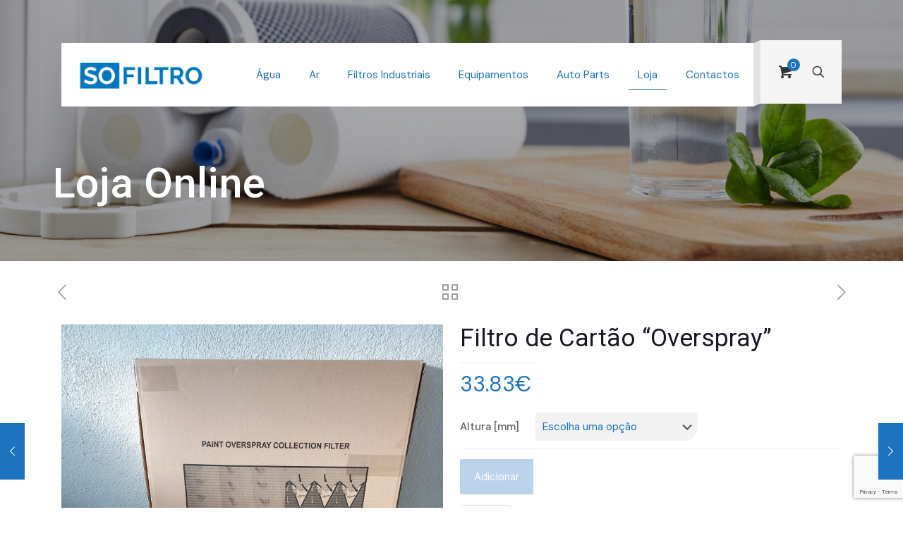

--- FILE ---
content_type: text/html; charset=utf-8
request_url: https://www.google.com/recaptcha/api2/anchor?ar=1&k=6LeuUfoeAAAAAJW_fYjg7jF1PyShaWaR_sYeLT08&co=aHR0cHM6Ly9zb2ZpbHRyby5wdDo0NDM.&hl=en&v=9TiwnJFHeuIw_s0wSd3fiKfN&size=invisible&anchor-ms=20000&execute-ms=30000&cb=xbut34y6gn9
body_size: 48155
content:
<!DOCTYPE HTML><html dir="ltr" lang="en"><head><meta http-equiv="Content-Type" content="text/html; charset=UTF-8">
<meta http-equiv="X-UA-Compatible" content="IE=edge">
<title>reCAPTCHA</title>
<style type="text/css">
/* cyrillic-ext */
@font-face {
  font-family: 'Roboto';
  font-style: normal;
  font-weight: 400;
  font-stretch: 100%;
  src: url(//fonts.gstatic.com/s/roboto/v48/KFO7CnqEu92Fr1ME7kSn66aGLdTylUAMa3GUBHMdazTgWw.woff2) format('woff2');
  unicode-range: U+0460-052F, U+1C80-1C8A, U+20B4, U+2DE0-2DFF, U+A640-A69F, U+FE2E-FE2F;
}
/* cyrillic */
@font-face {
  font-family: 'Roboto';
  font-style: normal;
  font-weight: 400;
  font-stretch: 100%;
  src: url(//fonts.gstatic.com/s/roboto/v48/KFO7CnqEu92Fr1ME7kSn66aGLdTylUAMa3iUBHMdazTgWw.woff2) format('woff2');
  unicode-range: U+0301, U+0400-045F, U+0490-0491, U+04B0-04B1, U+2116;
}
/* greek-ext */
@font-face {
  font-family: 'Roboto';
  font-style: normal;
  font-weight: 400;
  font-stretch: 100%;
  src: url(//fonts.gstatic.com/s/roboto/v48/KFO7CnqEu92Fr1ME7kSn66aGLdTylUAMa3CUBHMdazTgWw.woff2) format('woff2');
  unicode-range: U+1F00-1FFF;
}
/* greek */
@font-face {
  font-family: 'Roboto';
  font-style: normal;
  font-weight: 400;
  font-stretch: 100%;
  src: url(//fonts.gstatic.com/s/roboto/v48/KFO7CnqEu92Fr1ME7kSn66aGLdTylUAMa3-UBHMdazTgWw.woff2) format('woff2');
  unicode-range: U+0370-0377, U+037A-037F, U+0384-038A, U+038C, U+038E-03A1, U+03A3-03FF;
}
/* math */
@font-face {
  font-family: 'Roboto';
  font-style: normal;
  font-weight: 400;
  font-stretch: 100%;
  src: url(//fonts.gstatic.com/s/roboto/v48/KFO7CnqEu92Fr1ME7kSn66aGLdTylUAMawCUBHMdazTgWw.woff2) format('woff2');
  unicode-range: U+0302-0303, U+0305, U+0307-0308, U+0310, U+0312, U+0315, U+031A, U+0326-0327, U+032C, U+032F-0330, U+0332-0333, U+0338, U+033A, U+0346, U+034D, U+0391-03A1, U+03A3-03A9, U+03B1-03C9, U+03D1, U+03D5-03D6, U+03F0-03F1, U+03F4-03F5, U+2016-2017, U+2034-2038, U+203C, U+2040, U+2043, U+2047, U+2050, U+2057, U+205F, U+2070-2071, U+2074-208E, U+2090-209C, U+20D0-20DC, U+20E1, U+20E5-20EF, U+2100-2112, U+2114-2115, U+2117-2121, U+2123-214F, U+2190, U+2192, U+2194-21AE, U+21B0-21E5, U+21F1-21F2, U+21F4-2211, U+2213-2214, U+2216-22FF, U+2308-230B, U+2310, U+2319, U+231C-2321, U+2336-237A, U+237C, U+2395, U+239B-23B7, U+23D0, U+23DC-23E1, U+2474-2475, U+25AF, U+25B3, U+25B7, U+25BD, U+25C1, U+25CA, U+25CC, U+25FB, U+266D-266F, U+27C0-27FF, U+2900-2AFF, U+2B0E-2B11, U+2B30-2B4C, U+2BFE, U+3030, U+FF5B, U+FF5D, U+1D400-1D7FF, U+1EE00-1EEFF;
}
/* symbols */
@font-face {
  font-family: 'Roboto';
  font-style: normal;
  font-weight: 400;
  font-stretch: 100%;
  src: url(//fonts.gstatic.com/s/roboto/v48/KFO7CnqEu92Fr1ME7kSn66aGLdTylUAMaxKUBHMdazTgWw.woff2) format('woff2');
  unicode-range: U+0001-000C, U+000E-001F, U+007F-009F, U+20DD-20E0, U+20E2-20E4, U+2150-218F, U+2190, U+2192, U+2194-2199, U+21AF, U+21E6-21F0, U+21F3, U+2218-2219, U+2299, U+22C4-22C6, U+2300-243F, U+2440-244A, U+2460-24FF, U+25A0-27BF, U+2800-28FF, U+2921-2922, U+2981, U+29BF, U+29EB, U+2B00-2BFF, U+4DC0-4DFF, U+FFF9-FFFB, U+10140-1018E, U+10190-1019C, U+101A0, U+101D0-101FD, U+102E0-102FB, U+10E60-10E7E, U+1D2C0-1D2D3, U+1D2E0-1D37F, U+1F000-1F0FF, U+1F100-1F1AD, U+1F1E6-1F1FF, U+1F30D-1F30F, U+1F315, U+1F31C, U+1F31E, U+1F320-1F32C, U+1F336, U+1F378, U+1F37D, U+1F382, U+1F393-1F39F, U+1F3A7-1F3A8, U+1F3AC-1F3AF, U+1F3C2, U+1F3C4-1F3C6, U+1F3CA-1F3CE, U+1F3D4-1F3E0, U+1F3ED, U+1F3F1-1F3F3, U+1F3F5-1F3F7, U+1F408, U+1F415, U+1F41F, U+1F426, U+1F43F, U+1F441-1F442, U+1F444, U+1F446-1F449, U+1F44C-1F44E, U+1F453, U+1F46A, U+1F47D, U+1F4A3, U+1F4B0, U+1F4B3, U+1F4B9, U+1F4BB, U+1F4BF, U+1F4C8-1F4CB, U+1F4D6, U+1F4DA, U+1F4DF, U+1F4E3-1F4E6, U+1F4EA-1F4ED, U+1F4F7, U+1F4F9-1F4FB, U+1F4FD-1F4FE, U+1F503, U+1F507-1F50B, U+1F50D, U+1F512-1F513, U+1F53E-1F54A, U+1F54F-1F5FA, U+1F610, U+1F650-1F67F, U+1F687, U+1F68D, U+1F691, U+1F694, U+1F698, U+1F6AD, U+1F6B2, U+1F6B9-1F6BA, U+1F6BC, U+1F6C6-1F6CF, U+1F6D3-1F6D7, U+1F6E0-1F6EA, U+1F6F0-1F6F3, U+1F6F7-1F6FC, U+1F700-1F7FF, U+1F800-1F80B, U+1F810-1F847, U+1F850-1F859, U+1F860-1F887, U+1F890-1F8AD, U+1F8B0-1F8BB, U+1F8C0-1F8C1, U+1F900-1F90B, U+1F93B, U+1F946, U+1F984, U+1F996, U+1F9E9, U+1FA00-1FA6F, U+1FA70-1FA7C, U+1FA80-1FA89, U+1FA8F-1FAC6, U+1FACE-1FADC, U+1FADF-1FAE9, U+1FAF0-1FAF8, U+1FB00-1FBFF;
}
/* vietnamese */
@font-face {
  font-family: 'Roboto';
  font-style: normal;
  font-weight: 400;
  font-stretch: 100%;
  src: url(//fonts.gstatic.com/s/roboto/v48/KFO7CnqEu92Fr1ME7kSn66aGLdTylUAMa3OUBHMdazTgWw.woff2) format('woff2');
  unicode-range: U+0102-0103, U+0110-0111, U+0128-0129, U+0168-0169, U+01A0-01A1, U+01AF-01B0, U+0300-0301, U+0303-0304, U+0308-0309, U+0323, U+0329, U+1EA0-1EF9, U+20AB;
}
/* latin-ext */
@font-face {
  font-family: 'Roboto';
  font-style: normal;
  font-weight: 400;
  font-stretch: 100%;
  src: url(//fonts.gstatic.com/s/roboto/v48/KFO7CnqEu92Fr1ME7kSn66aGLdTylUAMa3KUBHMdazTgWw.woff2) format('woff2');
  unicode-range: U+0100-02BA, U+02BD-02C5, U+02C7-02CC, U+02CE-02D7, U+02DD-02FF, U+0304, U+0308, U+0329, U+1D00-1DBF, U+1E00-1E9F, U+1EF2-1EFF, U+2020, U+20A0-20AB, U+20AD-20C0, U+2113, U+2C60-2C7F, U+A720-A7FF;
}
/* latin */
@font-face {
  font-family: 'Roboto';
  font-style: normal;
  font-weight: 400;
  font-stretch: 100%;
  src: url(//fonts.gstatic.com/s/roboto/v48/KFO7CnqEu92Fr1ME7kSn66aGLdTylUAMa3yUBHMdazQ.woff2) format('woff2');
  unicode-range: U+0000-00FF, U+0131, U+0152-0153, U+02BB-02BC, U+02C6, U+02DA, U+02DC, U+0304, U+0308, U+0329, U+2000-206F, U+20AC, U+2122, U+2191, U+2193, U+2212, U+2215, U+FEFF, U+FFFD;
}
/* cyrillic-ext */
@font-face {
  font-family: 'Roboto';
  font-style: normal;
  font-weight: 500;
  font-stretch: 100%;
  src: url(//fonts.gstatic.com/s/roboto/v48/KFO7CnqEu92Fr1ME7kSn66aGLdTylUAMa3GUBHMdazTgWw.woff2) format('woff2');
  unicode-range: U+0460-052F, U+1C80-1C8A, U+20B4, U+2DE0-2DFF, U+A640-A69F, U+FE2E-FE2F;
}
/* cyrillic */
@font-face {
  font-family: 'Roboto';
  font-style: normal;
  font-weight: 500;
  font-stretch: 100%;
  src: url(//fonts.gstatic.com/s/roboto/v48/KFO7CnqEu92Fr1ME7kSn66aGLdTylUAMa3iUBHMdazTgWw.woff2) format('woff2');
  unicode-range: U+0301, U+0400-045F, U+0490-0491, U+04B0-04B1, U+2116;
}
/* greek-ext */
@font-face {
  font-family: 'Roboto';
  font-style: normal;
  font-weight: 500;
  font-stretch: 100%;
  src: url(//fonts.gstatic.com/s/roboto/v48/KFO7CnqEu92Fr1ME7kSn66aGLdTylUAMa3CUBHMdazTgWw.woff2) format('woff2');
  unicode-range: U+1F00-1FFF;
}
/* greek */
@font-face {
  font-family: 'Roboto';
  font-style: normal;
  font-weight: 500;
  font-stretch: 100%;
  src: url(//fonts.gstatic.com/s/roboto/v48/KFO7CnqEu92Fr1ME7kSn66aGLdTylUAMa3-UBHMdazTgWw.woff2) format('woff2');
  unicode-range: U+0370-0377, U+037A-037F, U+0384-038A, U+038C, U+038E-03A1, U+03A3-03FF;
}
/* math */
@font-face {
  font-family: 'Roboto';
  font-style: normal;
  font-weight: 500;
  font-stretch: 100%;
  src: url(//fonts.gstatic.com/s/roboto/v48/KFO7CnqEu92Fr1ME7kSn66aGLdTylUAMawCUBHMdazTgWw.woff2) format('woff2');
  unicode-range: U+0302-0303, U+0305, U+0307-0308, U+0310, U+0312, U+0315, U+031A, U+0326-0327, U+032C, U+032F-0330, U+0332-0333, U+0338, U+033A, U+0346, U+034D, U+0391-03A1, U+03A3-03A9, U+03B1-03C9, U+03D1, U+03D5-03D6, U+03F0-03F1, U+03F4-03F5, U+2016-2017, U+2034-2038, U+203C, U+2040, U+2043, U+2047, U+2050, U+2057, U+205F, U+2070-2071, U+2074-208E, U+2090-209C, U+20D0-20DC, U+20E1, U+20E5-20EF, U+2100-2112, U+2114-2115, U+2117-2121, U+2123-214F, U+2190, U+2192, U+2194-21AE, U+21B0-21E5, U+21F1-21F2, U+21F4-2211, U+2213-2214, U+2216-22FF, U+2308-230B, U+2310, U+2319, U+231C-2321, U+2336-237A, U+237C, U+2395, U+239B-23B7, U+23D0, U+23DC-23E1, U+2474-2475, U+25AF, U+25B3, U+25B7, U+25BD, U+25C1, U+25CA, U+25CC, U+25FB, U+266D-266F, U+27C0-27FF, U+2900-2AFF, U+2B0E-2B11, U+2B30-2B4C, U+2BFE, U+3030, U+FF5B, U+FF5D, U+1D400-1D7FF, U+1EE00-1EEFF;
}
/* symbols */
@font-face {
  font-family: 'Roboto';
  font-style: normal;
  font-weight: 500;
  font-stretch: 100%;
  src: url(//fonts.gstatic.com/s/roboto/v48/KFO7CnqEu92Fr1ME7kSn66aGLdTylUAMaxKUBHMdazTgWw.woff2) format('woff2');
  unicode-range: U+0001-000C, U+000E-001F, U+007F-009F, U+20DD-20E0, U+20E2-20E4, U+2150-218F, U+2190, U+2192, U+2194-2199, U+21AF, U+21E6-21F0, U+21F3, U+2218-2219, U+2299, U+22C4-22C6, U+2300-243F, U+2440-244A, U+2460-24FF, U+25A0-27BF, U+2800-28FF, U+2921-2922, U+2981, U+29BF, U+29EB, U+2B00-2BFF, U+4DC0-4DFF, U+FFF9-FFFB, U+10140-1018E, U+10190-1019C, U+101A0, U+101D0-101FD, U+102E0-102FB, U+10E60-10E7E, U+1D2C0-1D2D3, U+1D2E0-1D37F, U+1F000-1F0FF, U+1F100-1F1AD, U+1F1E6-1F1FF, U+1F30D-1F30F, U+1F315, U+1F31C, U+1F31E, U+1F320-1F32C, U+1F336, U+1F378, U+1F37D, U+1F382, U+1F393-1F39F, U+1F3A7-1F3A8, U+1F3AC-1F3AF, U+1F3C2, U+1F3C4-1F3C6, U+1F3CA-1F3CE, U+1F3D4-1F3E0, U+1F3ED, U+1F3F1-1F3F3, U+1F3F5-1F3F7, U+1F408, U+1F415, U+1F41F, U+1F426, U+1F43F, U+1F441-1F442, U+1F444, U+1F446-1F449, U+1F44C-1F44E, U+1F453, U+1F46A, U+1F47D, U+1F4A3, U+1F4B0, U+1F4B3, U+1F4B9, U+1F4BB, U+1F4BF, U+1F4C8-1F4CB, U+1F4D6, U+1F4DA, U+1F4DF, U+1F4E3-1F4E6, U+1F4EA-1F4ED, U+1F4F7, U+1F4F9-1F4FB, U+1F4FD-1F4FE, U+1F503, U+1F507-1F50B, U+1F50D, U+1F512-1F513, U+1F53E-1F54A, U+1F54F-1F5FA, U+1F610, U+1F650-1F67F, U+1F687, U+1F68D, U+1F691, U+1F694, U+1F698, U+1F6AD, U+1F6B2, U+1F6B9-1F6BA, U+1F6BC, U+1F6C6-1F6CF, U+1F6D3-1F6D7, U+1F6E0-1F6EA, U+1F6F0-1F6F3, U+1F6F7-1F6FC, U+1F700-1F7FF, U+1F800-1F80B, U+1F810-1F847, U+1F850-1F859, U+1F860-1F887, U+1F890-1F8AD, U+1F8B0-1F8BB, U+1F8C0-1F8C1, U+1F900-1F90B, U+1F93B, U+1F946, U+1F984, U+1F996, U+1F9E9, U+1FA00-1FA6F, U+1FA70-1FA7C, U+1FA80-1FA89, U+1FA8F-1FAC6, U+1FACE-1FADC, U+1FADF-1FAE9, U+1FAF0-1FAF8, U+1FB00-1FBFF;
}
/* vietnamese */
@font-face {
  font-family: 'Roboto';
  font-style: normal;
  font-weight: 500;
  font-stretch: 100%;
  src: url(//fonts.gstatic.com/s/roboto/v48/KFO7CnqEu92Fr1ME7kSn66aGLdTylUAMa3OUBHMdazTgWw.woff2) format('woff2');
  unicode-range: U+0102-0103, U+0110-0111, U+0128-0129, U+0168-0169, U+01A0-01A1, U+01AF-01B0, U+0300-0301, U+0303-0304, U+0308-0309, U+0323, U+0329, U+1EA0-1EF9, U+20AB;
}
/* latin-ext */
@font-face {
  font-family: 'Roboto';
  font-style: normal;
  font-weight: 500;
  font-stretch: 100%;
  src: url(//fonts.gstatic.com/s/roboto/v48/KFO7CnqEu92Fr1ME7kSn66aGLdTylUAMa3KUBHMdazTgWw.woff2) format('woff2');
  unicode-range: U+0100-02BA, U+02BD-02C5, U+02C7-02CC, U+02CE-02D7, U+02DD-02FF, U+0304, U+0308, U+0329, U+1D00-1DBF, U+1E00-1E9F, U+1EF2-1EFF, U+2020, U+20A0-20AB, U+20AD-20C0, U+2113, U+2C60-2C7F, U+A720-A7FF;
}
/* latin */
@font-face {
  font-family: 'Roboto';
  font-style: normal;
  font-weight: 500;
  font-stretch: 100%;
  src: url(//fonts.gstatic.com/s/roboto/v48/KFO7CnqEu92Fr1ME7kSn66aGLdTylUAMa3yUBHMdazQ.woff2) format('woff2');
  unicode-range: U+0000-00FF, U+0131, U+0152-0153, U+02BB-02BC, U+02C6, U+02DA, U+02DC, U+0304, U+0308, U+0329, U+2000-206F, U+20AC, U+2122, U+2191, U+2193, U+2212, U+2215, U+FEFF, U+FFFD;
}
/* cyrillic-ext */
@font-face {
  font-family: 'Roboto';
  font-style: normal;
  font-weight: 900;
  font-stretch: 100%;
  src: url(//fonts.gstatic.com/s/roboto/v48/KFO7CnqEu92Fr1ME7kSn66aGLdTylUAMa3GUBHMdazTgWw.woff2) format('woff2');
  unicode-range: U+0460-052F, U+1C80-1C8A, U+20B4, U+2DE0-2DFF, U+A640-A69F, U+FE2E-FE2F;
}
/* cyrillic */
@font-face {
  font-family: 'Roboto';
  font-style: normal;
  font-weight: 900;
  font-stretch: 100%;
  src: url(//fonts.gstatic.com/s/roboto/v48/KFO7CnqEu92Fr1ME7kSn66aGLdTylUAMa3iUBHMdazTgWw.woff2) format('woff2');
  unicode-range: U+0301, U+0400-045F, U+0490-0491, U+04B0-04B1, U+2116;
}
/* greek-ext */
@font-face {
  font-family: 'Roboto';
  font-style: normal;
  font-weight: 900;
  font-stretch: 100%;
  src: url(//fonts.gstatic.com/s/roboto/v48/KFO7CnqEu92Fr1ME7kSn66aGLdTylUAMa3CUBHMdazTgWw.woff2) format('woff2');
  unicode-range: U+1F00-1FFF;
}
/* greek */
@font-face {
  font-family: 'Roboto';
  font-style: normal;
  font-weight: 900;
  font-stretch: 100%;
  src: url(//fonts.gstatic.com/s/roboto/v48/KFO7CnqEu92Fr1ME7kSn66aGLdTylUAMa3-UBHMdazTgWw.woff2) format('woff2');
  unicode-range: U+0370-0377, U+037A-037F, U+0384-038A, U+038C, U+038E-03A1, U+03A3-03FF;
}
/* math */
@font-face {
  font-family: 'Roboto';
  font-style: normal;
  font-weight: 900;
  font-stretch: 100%;
  src: url(//fonts.gstatic.com/s/roboto/v48/KFO7CnqEu92Fr1ME7kSn66aGLdTylUAMawCUBHMdazTgWw.woff2) format('woff2');
  unicode-range: U+0302-0303, U+0305, U+0307-0308, U+0310, U+0312, U+0315, U+031A, U+0326-0327, U+032C, U+032F-0330, U+0332-0333, U+0338, U+033A, U+0346, U+034D, U+0391-03A1, U+03A3-03A9, U+03B1-03C9, U+03D1, U+03D5-03D6, U+03F0-03F1, U+03F4-03F5, U+2016-2017, U+2034-2038, U+203C, U+2040, U+2043, U+2047, U+2050, U+2057, U+205F, U+2070-2071, U+2074-208E, U+2090-209C, U+20D0-20DC, U+20E1, U+20E5-20EF, U+2100-2112, U+2114-2115, U+2117-2121, U+2123-214F, U+2190, U+2192, U+2194-21AE, U+21B0-21E5, U+21F1-21F2, U+21F4-2211, U+2213-2214, U+2216-22FF, U+2308-230B, U+2310, U+2319, U+231C-2321, U+2336-237A, U+237C, U+2395, U+239B-23B7, U+23D0, U+23DC-23E1, U+2474-2475, U+25AF, U+25B3, U+25B7, U+25BD, U+25C1, U+25CA, U+25CC, U+25FB, U+266D-266F, U+27C0-27FF, U+2900-2AFF, U+2B0E-2B11, U+2B30-2B4C, U+2BFE, U+3030, U+FF5B, U+FF5D, U+1D400-1D7FF, U+1EE00-1EEFF;
}
/* symbols */
@font-face {
  font-family: 'Roboto';
  font-style: normal;
  font-weight: 900;
  font-stretch: 100%;
  src: url(//fonts.gstatic.com/s/roboto/v48/KFO7CnqEu92Fr1ME7kSn66aGLdTylUAMaxKUBHMdazTgWw.woff2) format('woff2');
  unicode-range: U+0001-000C, U+000E-001F, U+007F-009F, U+20DD-20E0, U+20E2-20E4, U+2150-218F, U+2190, U+2192, U+2194-2199, U+21AF, U+21E6-21F0, U+21F3, U+2218-2219, U+2299, U+22C4-22C6, U+2300-243F, U+2440-244A, U+2460-24FF, U+25A0-27BF, U+2800-28FF, U+2921-2922, U+2981, U+29BF, U+29EB, U+2B00-2BFF, U+4DC0-4DFF, U+FFF9-FFFB, U+10140-1018E, U+10190-1019C, U+101A0, U+101D0-101FD, U+102E0-102FB, U+10E60-10E7E, U+1D2C0-1D2D3, U+1D2E0-1D37F, U+1F000-1F0FF, U+1F100-1F1AD, U+1F1E6-1F1FF, U+1F30D-1F30F, U+1F315, U+1F31C, U+1F31E, U+1F320-1F32C, U+1F336, U+1F378, U+1F37D, U+1F382, U+1F393-1F39F, U+1F3A7-1F3A8, U+1F3AC-1F3AF, U+1F3C2, U+1F3C4-1F3C6, U+1F3CA-1F3CE, U+1F3D4-1F3E0, U+1F3ED, U+1F3F1-1F3F3, U+1F3F5-1F3F7, U+1F408, U+1F415, U+1F41F, U+1F426, U+1F43F, U+1F441-1F442, U+1F444, U+1F446-1F449, U+1F44C-1F44E, U+1F453, U+1F46A, U+1F47D, U+1F4A3, U+1F4B0, U+1F4B3, U+1F4B9, U+1F4BB, U+1F4BF, U+1F4C8-1F4CB, U+1F4D6, U+1F4DA, U+1F4DF, U+1F4E3-1F4E6, U+1F4EA-1F4ED, U+1F4F7, U+1F4F9-1F4FB, U+1F4FD-1F4FE, U+1F503, U+1F507-1F50B, U+1F50D, U+1F512-1F513, U+1F53E-1F54A, U+1F54F-1F5FA, U+1F610, U+1F650-1F67F, U+1F687, U+1F68D, U+1F691, U+1F694, U+1F698, U+1F6AD, U+1F6B2, U+1F6B9-1F6BA, U+1F6BC, U+1F6C6-1F6CF, U+1F6D3-1F6D7, U+1F6E0-1F6EA, U+1F6F0-1F6F3, U+1F6F7-1F6FC, U+1F700-1F7FF, U+1F800-1F80B, U+1F810-1F847, U+1F850-1F859, U+1F860-1F887, U+1F890-1F8AD, U+1F8B0-1F8BB, U+1F8C0-1F8C1, U+1F900-1F90B, U+1F93B, U+1F946, U+1F984, U+1F996, U+1F9E9, U+1FA00-1FA6F, U+1FA70-1FA7C, U+1FA80-1FA89, U+1FA8F-1FAC6, U+1FACE-1FADC, U+1FADF-1FAE9, U+1FAF0-1FAF8, U+1FB00-1FBFF;
}
/* vietnamese */
@font-face {
  font-family: 'Roboto';
  font-style: normal;
  font-weight: 900;
  font-stretch: 100%;
  src: url(//fonts.gstatic.com/s/roboto/v48/KFO7CnqEu92Fr1ME7kSn66aGLdTylUAMa3OUBHMdazTgWw.woff2) format('woff2');
  unicode-range: U+0102-0103, U+0110-0111, U+0128-0129, U+0168-0169, U+01A0-01A1, U+01AF-01B0, U+0300-0301, U+0303-0304, U+0308-0309, U+0323, U+0329, U+1EA0-1EF9, U+20AB;
}
/* latin-ext */
@font-face {
  font-family: 'Roboto';
  font-style: normal;
  font-weight: 900;
  font-stretch: 100%;
  src: url(//fonts.gstatic.com/s/roboto/v48/KFO7CnqEu92Fr1ME7kSn66aGLdTylUAMa3KUBHMdazTgWw.woff2) format('woff2');
  unicode-range: U+0100-02BA, U+02BD-02C5, U+02C7-02CC, U+02CE-02D7, U+02DD-02FF, U+0304, U+0308, U+0329, U+1D00-1DBF, U+1E00-1E9F, U+1EF2-1EFF, U+2020, U+20A0-20AB, U+20AD-20C0, U+2113, U+2C60-2C7F, U+A720-A7FF;
}
/* latin */
@font-face {
  font-family: 'Roboto';
  font-style: normal;
  font-weight: 900;
  font-stretch: 100%;
  src: url(//fonts.gstatic.com/s/roboto/v48/KFO7CnqEu92Fr1ME7kSn66aGLdTylUAMa3yUBHMdazQ.woff2) format('woff2');
  unicode-range: U+0000-00FF, U+0131, U+0152-0153, U+02BB-02BC, U+02C6, U+02DA, U+02DC, U+0304, U+0308, U+0329, U+2000-206F, U+20AC, U+2122, U+2191, U+2193, U+2212, U+2215, U+FEFF, U+FFFD;
}

</style>
<link rel="stylesheet" type="text/css" href="https://www.gstatic.com/recaptcha/releases/9TiwnJFHeuIw_s0wSd3fiKfN/styles__ltr.css">
<script nonce="T8JhCXhnxlJ9NCAnoolhJQ" type="text/javascript">window['__recaptcha_api'] = 'https://www.google.com/recaptcha/api2/';</script>
<script type="text/javascript" src="https://www.gstatic.com/recaptcha/releases/9TiwnJFHeuIw_s0wSd3fiKfN/recaptcha__en.js" nonce="T8JhCXhnxlJ9NCAnoolhJQ">
      
    </script></head>
<body><div id="rc-anchor-alert" class="rc-anchor-alert"></div>
<input type="hidden" id="recaptcha-token" value="[base64]">
<script type="text/javascript" nonce="T8JhCXhnxlJ9NCAnoolhJQ">
      recaptcha.anchor.Main.init("[\x22ainput\x22,[\x22bgdata\x22,\x22\x22,\[base64]/[base64]/[base64]/[base64]/cjw8ejpyPj4+eil9Y2F0Y2gobCl7dGhyb3cgbDt9fSxIPWZ1bmN0aW9uKHcsdCx6KXtpZih3PT0xOTR8fHc9PTIwOCl0LnZbd10/dC52W3ddLmNvbmNhdCh6KTp0LnZbd109b2Yoeix0KTtlbHNle2lmKHQuYkImJnchPTMxNylyZXR1cm47dz09NjZ8fHc9PTEyMnx8dz09NDcwfHx3PT00NHx8dz09NDE2fHx3PT0zOTd8fHc9PTQyMXx8dz09Njh8fHc9PTcwfHx3PT0xODQ/[base64]/[base64]/[base64]/bmV3IGRbVl0oSlswXSk6cD09Mj9uZXcgZFtWXShKWzBdLEpbMV0pOnA9PTM/bmV3IGRbVl0oSlswXSxKWzFdLEpbMl0pOnA9PTQ/[base64]/[base64]/[base64]/[base64]\x22,\[base64]\x22,\x22wphhHQFjWUNGSktxMHTCh0/Cg8KTMi3DgATDgQTCoyTDgg/DjRnCiyrDk8OLMMKFF2/[base64]/ChSnCmcKTEcOdEBnDphcKwqbCqj/[base64]/DkV/DhWIfP8O3w4NqRMK7DxbCkFDDmgdBw4RMMR3DucKVwqw6wp7DoV3Dml9hKQ1AJMOzVSIEw7ZrOsOYw5dswpdXSBsQw6gQw4rDvsOGLcOVw6LCqDXDhk0YWlHDncK+NDtPw6/CrTfCh8KfwoQBQyHDmMO8P0nCr8O1J2Q/fcKMYcOiw6BCRUzDpMONw4rDpSbCk8O1fsKIZ8KxYMOwcDk9BsKxwqrDr1sRwoMICmrDmQrDvw3CnMOqATEmw53DhcOxwprCvsOowosCwqw7w6E7w6RhwqsywpnDncKtw796wpZqbXXCm8KKwr8GwqNiw7tYMcOiL8Khw6jCsMOfw7M2HX3DssO+w6/[base64]/[base64]/Ig7CiR4hCVQAPTIJJsKYwqtGw6kPwqTDmsORD8KBeMOyw4fCiMOJX2LDtsKtw53DlB4mwohDw5rCtsK1acOzPcKGGTBIwpN2W8OLGFsIwrHCrB/DvGFmw7BvBAjDosKvakBJOjHDpcKTwqErOcKjw5DChcOVw4zCkxJbcH3CvsKJwpDDpnYPwqPDu8OrwrEJwr7DgsKUw6XCtMK2FG0SwqzCuQLDo34Xw7jCt8K7wpJsccK/wpNMfcKfwo8FPcK7wr3DtsKOMsOcRsK3w4HCpBnDucKBw5V0QsOvK8OsZMOkw43DvsOVB8K2MAPDrDx/[base64]/[base64]/CjHJBIGMFwqLDrVPCn8OYw6xow5dFw5bDscKEwrEwfjrCtcKBw5MNwrphwozCo8K4w6/DoFdlXhJaw7BTPWAfcQnDncKcwp5ab29xU0cFwqPCunPDhUnDsAvCjATDhsK2Rhkrw4XDiBJyw4fCucO+LiTDg8OkVsK/wqB4bMKKw4ZzNRDDtHjDu2zDqm99wotTw5IJZsKDw54/wp57LDNlw4fCgx/DuXEMw4lcfBrCu8KfQD0vwosAbcKMUsOcwovDn8KDWWhGwqMzwogKMMOdw60dKMKbw4V5V8KjwrhvXMOiwo4PBMKqJMO5CsKLBMO7T8OABzDCpMK4w6ljwq/[base64]/CuzHDpVlKw4LCmcOqw5IlwpbCv17CrFDDsAF/SVIGUsKLeMOnZMORw7gQwrEPCArDkmdrw6suMwbDq8OJwqEeTMOzwokaeGRJwoFlw646UMKxbBbDhHQLc8OMWzgXaMK4wrURw5XDp8OXVCDDuTrDtDrChMONAS/Cr8O2w5zDnnHDmsOtwpvCrwZcw4fCm8K8D0RSwoZrwrhcHy/[base64]/[base64]/DjsOJw4gmHSLDu8OpSUJhAsKKwpHDqcKhw6TDgMOmwoXCosOvw5XCpA0wVcKxw4oXax9Ww7rDli/CvsKEw63DvMK4TsOowobDqsK7worCkh87wrInbMKNwox5wq1ww5fDssO7DVHCpHzCpgBawrAiCMOiwrXDoMKffcOlwo7Ci8KRw7JTOjLDksOtwp3CrsKOeQTCvwBqwojDsHV9w4rChmrDpwNZe0J2XsOKYXxlQUTDhk/CscOewoDCm8ODLW3CkFfCsjEbXybCrsKPw6hHw7NswrRRwoB8bj/[base64]/WXRHciR+wqZyJ8OrwpDDpMOmw6YpfcKQw5MLcsOSwqAibMOlG3bDmsOyQzTCn8OdD2smPMOuw7xrVAZfL2HDjcOTTlECETzChxI5w5PCsldSwqPCmkHDjidYw4PCvcOVeF/Cs8KydcOUw4BTOsO4wqF+wpVYwr/ClcOxwrIEXinDp8OGFlUbwprCsAdhIMOMEyDDhk85e1PDu8KfS0nCqMOEw7BWwq7CpcKJE8OjfgbDp8OPI1BoBlwDfcO8IHAFw78kJsOgw7/CkE1fJWvDtynCsRRMe8KgwqVMV2E7TRnCr8KZw7M8KsKBPcOUQR1sw65zwqrCvxLDvcKfw4HDu8Knw5rDoxhbwqjCn2Efwq/[base64]/[base64]/Cj0HdsOhwp3DlRh6w5x/w7jCqkh3wr7CgUfCucK/w7XDu8OGwoDCv8KvVsOhDsKjVsOsw6hzwqQzw7d4wqrDjcKBw4oufcO0ZmrCs3vCsxjDtMOAwp7CqXHCnMK8dTFpRx3CoHXDrsOqHcKQbVbCl8KbD14FXcOgdXfCjMKZCMOZw4wFUT8Vw7vDtcOywqXDpA1twp/DqMOJaMK5C8K7Az/[base64]/CrCzCisOvwqMkw7rDhkfDqXZkHS4JPBTCnsKrwoIvG8OdwqJMw6onwoIdNcKbw7TChcO1TCJwB8O0wop3w6rCoR5RPsOTTD3CkcOVNsOxYcO5w5VWw74WX8OaYcKmEsOUw4nDk8Khw4/CmcOPJy7Ch8Oxwps6w5/DhFZHwr1twrXDpEIPwpPCo0R6woPDqMKIMC4+BMKNw6toE3HDm0/CmMKlwoYgwpvCmgjDsMOVw7wnY0Mjw50LwqLCr8KpWMKqwqTCusK+w5cQwoHCjMKewpU7KcKvwpgow5TClS0DFws2w6LDkzwFw5XCkcKfAMO6wpEAIMOOdcO8wrgTwr7DpMOMwp/DilrDoQXDsDfDgCrDhsODCHHCrMKZw6VFOHTDlj3Dnn/DoxTCkCEjwqvDpcKnYFNFwpcGw4zCksOLwpkiUMKle8Kfwpk9wo1oBcKxw6HClcKvwoNceMO2RyLCuzXCksKfW0/[base64]/worDhSnCrMOrQcOTw7wKB3DCuSrCjcO7w6bCgcKEw5jCrUTCqsO3wpkFZ8KRTsKTWyYpw59cwoUVQ3k2VsOaXibDsSDCjcOrVC7CnzbDmU4cFMOqwpHCpcOJw4Zgw5wQw4hSD8OqdsK2EcK/w4sEKsKHwoQ/[base64]/NcK5w6fDmsKMw5LCjMO9w7omLsOpbFXCtnF7w6EZw6RIWcKxET0/MlTCr8OHQRkILmlzw7MwwprDuGTCmmBHw7RhDsOQXsOiwpZuV8OQOnYDwqPCtsKXa8OnwovDu3l8N8KUw7HCmMOecirDnsOWU8OHw4DDsMKHI8O8esOMworDjVExw4kSwpnDi3laasKiFA12w5HDqR7DvMOMJsO3ZcOHwozDgMO/YcOxwobDpsOCwqd2VUUmwqjCksKJw4pLRcOZaMKZwrpXYsKtwp5aw7zCm8K0fcOPw4TCtMK8FGXDjwDDo8KVw4rCmMKDUH5zGsOXUsOlwocowqgdFgcQFTduwpDCplbCp8KBWhbDr3PCt1B2aFbDomo1A8KHfMO3NU/CmXXDtsKCwrVbwqxQNArDvMOuw4wFXyfCvxDDrSlJYcO9wobDk09awqTCtMOkNgM/w4XCj8Oqa2rCqW0tw6NhdsKBSMKFwpHDkE3DgcOxwoHCn8Ksw6EvVsOpw43CvUwpwprDhcOBLTjCvwk6GgrCvnXDm8Okw41KATnCmW7Dl8OPwrRfwpzDtF7DjTgfwrvCmznCvcOqMUQ6OkTCmh/Du8OLwqbDqcKdfW7Ct1nDgcO9GsOsw4zDgQZQwp87AMKkV1Vab8Oow7gwwo/DvDx+RsKlWkl3w4XDsMO+wrjDtcKkwoLCqMKfw7IkMMK0wpd/wpLCrsKSPmtew5/DmMK/w7jCvsKEacKiw4c0FHxIw4c5wqR9ZEJ7w7g4I8KuwrkqKAzDo0VaYGLDhcKhw6jDgsOEw65qHW/CtgPCnRfDusO3dzTCgCvCkcKfw7hDwoTDucKMYMK5wqVhLBFcwqfDq8KedjYjPcO8XcKpJ2rCvcKLwppMPsOXNB4Ow7zCisOib8O+woHCn0fCvhgzZiN4XFzDs8KpwrHCnnlBWsOZF8O0w5TDjMOOcMO9w64YfcO/wq87w55SwrfCuMO6OsKBwpLCnMKTKMO8wozDpcO6woTCrxPDqih/w4BRJcKYw4fCr8KPYMKmw4jDq8OgeS09w6HCr8OUB8K0IsKvwrIOUsOGGsKUw4xLcsKCXGl0wrDCscOoERtZC8KKwqrDtAleSDrCucO7AsOqYFIPV0bDisKsPxFrTGIZAsKcZH3DicK/YcKlEMKAw6PCrMO6KBnDt04xw6rDrMOww6vChsOGVVbDsRrCicKZwpRENljCgcKrw7XDnsKpEsKqw7MZOEbCrHxJXzXDhMOdERnDkGXDkxtBwrhwVGfCuVUww5HDhQcxwo/Cp8O1w4fCuinDnsKTw5BpwprDlMKkw6E2w5AIwr7DvhXChcOhHFAJdsKtHAE5QcOOwrnCtMO3w5bCisK8w4LCg8K9c3PDusOZwqvDucOsGW8lw4VkFFVGN8OjKcOff8KDwph6w5pnEzYkw6HCnAxfwrISwrbCq08Hw4jCucO7wpvDuxAcSH93ai/[base64]/DpjodesOOw7ViYcOgPyE9HhhhC8OawqLDlMK4w7bCn8O3TMOzOUgTCMOXSlsWwo/DgMOsw4/CvsOYw7Ybw55JKsO5wp/[base64]/DjCTCk8Kuwr1GQWzCkcOdcEcjPw7ChMOZw510w6TDsMOPw5LCvcO/wo/[base64]/X8OPPn3CkHbCh8KJw50mR8Obdjk1GsKtw7HCv3HDscOHXsKHw5nDs8KYw5gFUBbChnrDkxgaw4hnwrjDosKww4PCgMOtwovDhBUtYMKsQVsaS0fDqSQbwpXDoArDtE3CgcOmwppHw689GMKnUsO/W8Ozw5dgWR7DjcKIw4RbWcOcBz/CrsK6wobDg8O0cT7CuCAmRMO/w77ClX/Dv3fDgBnCi8KHE8OCw7R4AMO8bhReEsOUw6zDq8KowqluWV3DpMO2w6/Cn0/[base64]/wpfCqDoswrguOUlPScKNw6DDtgHChC3CgSFvw67Cp8ONIUvCuihLJE/CnmPCkmIjwoFBw67Dg8OSw4PDkRfDvMKvw6/CkMO4w7kRLsO0XsKlCxdca2dfZcOmw6k6wrMmwqYPw6M0w490w7Izwq3CisOdBTRtwp53aFjDuMKBR8OWw7nCqMKfMMOkCBfDtDHCkcOmZy/CtsKBwpPCv8OFWsOZUsOXMsKLThvDlMKfSRIzwoBZN8OvwrAMwpvDucKrHz5gwogzaMKeYsKOMTnDgG/DucKkFMO3UcK1esKsSHNiwrQuwokDw6NfcMOpw5/CrF/[base64]/Dh8ONNyrCtcOow4XDusKmIXgTw6TDuDTDhsO/w6k8wp5pDsKVZ8KrdcK3PCnDl0DCssOpZmVRw6d7wosrwpnDqHs8e28fIsO7wqttRTfCj8K8fMK6BcK/[base64]/DhTwuw4Ihf8KUQH3DqEIBKzg6GsKowpDClE1Yw6/DlsK4w4nDoEsEPWU+wr/DnGDDk0oDOSVFBMK7woUfMMOIw7fDgEEmbsOAwrnCh8O6ccOcC8OSw5tfccOGXiYkW8Kxw6LCn8KAw7JHw6EgHGnCowLCvMKrw6TDl8KiNQNaIm8FChbDsGPClGzDmVF9w5fCql3CtXXCu8KUw6dBwpAQbDxzLsO2wq7DrBk0w5DCqgxew6nDoGs8woZVw5t/wq5cwoHCpMOHE8Ojwp1FVGNhw4nDmXfCosK/[base64]/[base64]/DgwfDkjDCq8K1w4vCqcKXNjXClwoOwr1hw50Lwo09woANQcOSBBxxXVrDu8O4wrMmw58vCMOCwo9pw6PDilfDgsKxe8Kvw7bCn8KTV8KUwrzChMO+ZsOKUMK0w57DssOBwr0EwoQcwpXDnC4xworCjFLCscKwwrJKw7/CncONUFTCpcOTDwPDq17CicKtTwrCoMOtw73DsHsqwphxw7gcFMKOFBF3XCoWw5lgwr/DuismVcODOMODasOpw4/Do8OOQCjDnsOwUcKQR8KowqM/wrpyworCmsOQw510w5HDr8K+wqt0wpjDhw3Cmmwawr0WwpRYwq7DrgBFYcKvw4nDnMOQbm4TaMKPw71Xw7TCp0VnwpjDmMKqw6XCgsKXwr/DuMKFLMO8wrJcwocjwqFWw47CoTQfw5/CogHDuHPDgBRZR8O3wr9nw7omIcODwrTDuMK3TRHCviBqWwHCssOXEsKywoDCkz7CiXsYWcKbw7N/w554KwIVw7nDqsK0Y8O1fMK/w593wprDgUPDl8K/KhzDvATCtsOQw7FteRzDvUxcwogkw4cVLmnDgsOqw4JhF1DCsMKNUSTDslsXwqTDnwfDtEjCvz57woLDtSbCvxBhFDtiw6bCrHzCgcKPf1BbQsOHWQTCpMOhw7fDowvCg8KrbUhQw7RDwq9UThvCpy/DjsOQw4Mlw7HCkTDDngB/wr7DnAJILWYiwoIKwprDs8K2w7oUw4ZPW8OTKWYAElF8LGrCncKXw5Ypwp81w5jDkMOGDMKgTMONGUfCpTLDoMK+a14kH1oNw7J2FHHCisKte8K/w6nDhVLCjMKtwrXDpMKhwrbCpAPCqcKqWlLDpMKPwobDtsK+w77Dq8OeZQLDm2/[base64]/DoBHDu8OcAXHDqRt1Dn1zwo7CpVoUwpEqQnnCjcORwqbCgRDCqzzDix4jw63DqcKaw5knw79leUzDucKlw6/Cj8OtR8OZGMKFwoNPw7MpcxnDlMKYwpLCjCYKVF7Ci8OLUcKCw4FTw7nCh01+EsOJDMOpY1TCoGEDF2rDnVPDpcKjwqocdsKTUcKPw5hCM8ObOMOHw4fCjmjCrcOww6QtPcOWSi0TBcOow6nDpsOAw5rCh1tvw6Rhw4zDm2YALhN/w43CuXjDmE4LNDsEFhVWw5DDqDViJzdSUMKGw6gxw6rCksOzS8Otw6JeGMKTTcKVVB1hw4zDkSbDnMKawrXCnF/Dm1fDmhAUbTE3bQ0MUMK8wppKwpdUB2kJw5zCjQVHwrfCpVpqwqgvfU/Dm3JVw6/CscKIw4kSH1XCnEbDvcKjEMO0wovDpExiY8Kkwr/CscKOEzB4wrbDqsOxEMOTwpjDtHzCkUw5WMO4wrTDksO3XsKTwp5Kw4JMB2zCoMKXMQFCejjCj1bDvsKDw4/CmcOPw4/Cn8OXYMKwwoXDuRDDgyHDiU5Fwq7DicKBbcK8KcKyHUMlwpMWwqRgVCXDjDFUw47ClzXCsxhvwpbDrzfDi2FAw4fDjHoow7I8w6zDjCPCqRwbwoDCgG5tOi1WO33ClR09ScOManfCn8OWbcKLwpRTOcKTwqjDk8KDw6rCuwTCmGUqJA8TGm8/w4rDihd8DyvClXRmwq7CqsK4w4ZkCMO9wrHDmVt/DMKpQxbCimLDhlgvwobDh8KmLyQaw5/DmW/Do8OLJcKZwocMwp0fwo9fXsO/GcK5w5/[base64]/CrsKSw4HDqCHCkCTCrX3Dj07CowNzd8OFBX9iG8KZwrzDqQ0hw6PCiCPDh8KwecKQAVvDt8K2w4LCnw/DlgEGw7DCuxgDY2lNwr14NsOvFMKXwrTCmzDCvTvDqMKYDcKDSBx6U0EqwqXDgMOGw7fCo0QdThLDqzAeIMO/[base64]/bS9pwpIawo15TSLCjMKgw64awoZnwoBjbwXDocK6MSEbCTPDq8KoEcOnwrbDlcOVbcOkw6kmIMKFwr0SwrvCqcK4fUt6wokDw7V5wrkZw4XDucKBdsK/wqheJQrCnEMNw5cJWR0Bw7cHw7nDtcK3wp7DnsODw4cZwpsACVfDoMOUwqnDtWHCmsKgbsKnw43CoMKDd8K/FcOsWArDvsKqRW/Du8K0E8OcSn7CqMOhWsOJw5hIesKyw5vCrTdXwpE4fB8qwpnDsk3DjsOCwq/[base64]/[base64]/DqhZhw5krc8Ksw7PDk07Dk8K8w6jDlsOYw6kIDMOuwpIZO8OqVsK1asKowr7CsQY0w6xKRHsuE3oHEijDv8KDch/DqMOod8K2w7fCgQTCisK6cBQ8IsOmWRgYTcOAbjbDmhwMPMK6w4vClcKqM1HDoVPDvsOXwobCmMKpeMOyw7XCpAHCnsKAw6NiwoY1Ew7DiDYbwr5bwrBOOWN/wrrCl8KtFMOFSE3Du08vwqbDiMOPw4XCvkRGw6/DkcKmUsKIeQtTcynDpngMP8KDwqDDv249N0FdYg3CjW/CqB4BwqwXMVXCjDPDpGh7C8Oiw7nDgXTDm8ObcmdAw6t/TGBAw6DDqMOhw64DwpoGw6dJwqvDshYwQFHCkFIXbsKQKsOjwr/DpCbCljXCoSIcUcKvwrpoCDrCj8OdwpzCgzHCqsOQw5HCilh9BnvDnzHDhsK1wpclw4rCi2kzwqPCuEgnw5rDoE0+KMK/YMKlLsKewplVw7XDncO0PGfDgi7DkzbDjWfDs1/ChFvCuwnDr8KgHsKKZMKZH8KBUmHClH9cwp3Cn2p3BUMeNyPDtGPCjyHCk8OMelBKw6Itw65cw5fDh8O2e1olw5PCpcK6w6PDgcKVwrXCj8O6fF7DggIQE8Kkw4vDr0YDwrtRc23Cqylww53CtMKJZwzChMKtf8OHw7fDiRYKGcOewr/CgRh4KMOIw6hbw4lSw4XDggrDox8jSsKDw6ouw7Q+w5kDeMKpcQ3Dn8Kvw6AZHcKOIMKAdGfDpcKKcgQkwrxiw7DCksKhBTTCj8OlHsOzesKGPsO/VMOhJ8OiwpjClwVfwoZ9fsOGLcK8w69Uw6p8Z8ObZsKvZ8OXAMKNw74BAXDCqx/Dm8Omwr3DjMOFR8K/wr/DhcKhw6NeJcK8ccO6w7ERw6dpw5Rew7J2wqzDrcO3w5TCjUV5Z8K2AcK4w49iwq7Cp8Kyw7wQWz9xw4/[base64]/Clkszw6LCv8KmMgMDRy/DuCrCp8OTw7jCt8KDwqdKJWIUworDsg/CksKJf0dkwoDChsKbwqUAdXhLw7vClwfCpsK4wqsDeMKyesKgwrbDlXTDkcOhw5pFwosFXMO4wpkBEMOKw5vCsMOmwq/CuGHChsKHwqZow7BRwqtPJ8OLw7JXw67DiToiX0vDgMOowoUkSWtCw5PDrAPCi8KCw68qw6LCtzbDmgJSakrDhQjDtWwwKUfDvDfCtMKTw5nDn8KNw50AG8O/RcKwwpHDiibCkAjCt0jDkUTDhiLCrMKuw6Zrwqoww4h8QQ/CtMOuwqXDvsKcwrjCtlbDk8K9w5oQIywSw4U+w7s6FBjDiMOww58Sw4VANAjDm8KtS8KtSH96woxJBhDClcK9w5rCvcOxfkbCtz/CisOKY8KvJ8Knw6zCusKzDB98w6TDvMOICMKjFmjCvHLCgMKMw5EpCjDDs0PCrMKvw6TDkxcyd8O7w4IYwrkdwpIMRgFpPww2wp/DtjEmJsKnwox/wq9IwrbDpcKEw7LCjFESwpJPwrgaYUBTwodYwpY2wo7DtTEzw5nCtcOow5F5dsOHecOPwopQwrnCtwfDosOOw5fCucKBw7AtPMOvw4A1LcOCwrDDmcOXwrh5Z8OgwqZ1w7vDqB7CtMKiwpZ3N8KeY1BEwpHCocKgIsKzOHo1f8OgwoxKf8KjJsKyw6MSDx40Y8K/MsOHwpBbNMO3S8Ktw55Iw4HDuD7DrMOLw47CoX7DrMOHI2jCjMKeFMKANMO4w7DDgSh/JsKww4fDncKFSMKxwqoTw7LDiks+w6lEX8KCwonDj8O6GcOVbFzCs1kJXzpgbA3CpRrDlMK4SXxHwr/[base64]/w4RHf8O3wq/[base64]/DmcKvC8OeBcKpOFfChgjDs8Okw6bCk8O7w7NjwqTDssOOw6bCucORbXZ0ScKEwoJEwpbCvH90Jm3DmGUyYMKww67Dt8Oew4wXWsOAOcOSXsKHw6bCog1JLsOZw6nCrFnDncOVWycvwpDDrBQsLcO3clvDrsOnw4Q+wrxywprDnz9gw5/DpsK4wr7DuDV1wr/Dk8KCHkBTw5rCjsKICsOHwpVXehMkw7UQwpbDrVk8wpfCrB1XVjzDlRXDnXnDvMKFG8OCwqQ4aAXDkSzDqQ3CqBTDpH0WwqhFwohnw7TCogTDtBPCmcO0e3TCpnnDkcKaJcKeGi9QUU7Dh20YwqfClcKWw4DCtMOOwpTDqzfCgk/DkFrCljfDqsKgAsKAwogGw6F/UUsswrHClEt3w6E2CGI/w7xVXMOWNxrCnQ1WwrstOcK0E8Oyw6c9wqXDo8Krc8OKFsKDIUMFw5nDsMKvf0pubcKWwo4cwoXDqT3CtHTDscKFwoYfeRoVQnUwwqthw505w6MTw71XOFgNPmLCvgslwpxowolow7jCn8Oyw4LDhAfCisKTFzrDuxbDmsKywoVhwoE/[base64]/CkQlnbcOhw6fDvsOkw6nDosO0S8OjwrHDr8ODw7jDnSBlfcOHSVvDuMOzw5NTw6TDosOtY8KkXUDCgAnCnDcww4bDksKfw5ZzGVc0FMOjPn/[base64]/wqPDo8KZf2dDw77Du8K7w5ZEwq3DicK3SEDDnMKOcwvDoGQjwr0LHsOwJkhlwqF/wroEwrDDuwfChApTw5vDocK8w7BXWcOcwrPDtcKYwrrCplLCrD53fhTCpMO/PAc1wqJmwqhGw6/DjVdCJMK1a2ADTQLCvMKHwpLDn3IKwrNzI1oIHzl9w7FNERQSw7BJw6o+KBlnwp/ChcK4wrDCrMOBwopPHsKww7jCg8OdA0DDr1nCncKXRsOgQMKWw4rCj8K7BVxBTwzCpn4dA8OFKcKSb0MKXHIbwplzwr7CgsKNYj0RJ8KnwrXDisOudcO4wr/DqMKKGUjDolh5w5QsKkxgw6hXw77DhcKZS8KrSXkoa8K6wo88fX99RWTCi8Oow6MSw6jDrCHDhC06XH5YwqhOwrbDtsK6woNuwoDDqgvDs8OcJMOBwqnDpsOyfEjDogfDksK3wpBwUFAAwp09w715w6XCuSXDqXRzesOFZx8Nwq3Cpy/Dg8OaEcKdVcOsIsKXw73CssK9w4RPEDFXw63DoMO9w6jDlsKtw4cgfcONWMOcw7Anw53DkWbDosOEw6rCqGXDg25TMg/[base64]/DnS3CucKbOcKGHyUMw4jDk8KvwonChzdew6HCusKZwrQsM8OFAMO1PsOxXBNqZ8O/w4PCqXsAesOnd24rUzzDkUDDjcKFLi5jw4PDqlBqwpxFZXDDlyc3wpzDnRHDrE56eGh0w57CgRpkYMO8woEwwrfDgn41w7PChVN7NcKQAMKaQsOvV8OGcWrCsQ0Fw7HDhCPDpA42TcKrw6tUwqLCuMO2BMOUGUzCrMOycsKuDcKGw4XDqMOyBwBALsOVw6/CoSPCtycww4EUaMKUw57CrMOqGVEle8O/[base64]/[base64]/L8ONN8KiW8Oww6HCvsOtw5bDicOOJUA5NgZwwqXDj8OwClfCk11kEsOxCsO5w77DscKyN8O9YcKawo/DlMOdwofDrsOrJB1Qw6N4wocTK8OdX8OiYMOtw7BIL8OvN0HCpE/DuMKPwrNaCF/CjAbDh8KgP8OsZcOyP8Omw4VhXcK1cy9nYG3DiznDucKLw5ZvMAbDgzhhbyR8SxIfP8K+wpjCmsOfa8OEUmEyCBvCi8OqZMOwGsKhwoAGQsO5wphjA8O+w4A2KlkENnM0d2wma8OSM1TCgWDCrAs1w4dQwprDjsOfIFU/w7QUfsO1wo7DncKWwrHCpsOFw63Dj8ObWMOpwqsUwrjCskbDq8KMY8OafcOtTRzDu1hPw7cwesOEwrLDnBsAwrwyW8OjPADDocK2w4tzwpbDn2g6w67Dp25UwpnCtRwywqslwrYkIjDDkcOiAMO/wpMfwq3Cr8O9w4fChnHCncKYZsKewrPDhcKYXcOgwqPCrGnDtsO5EFvDuUcAdMOdwofCo8KicTN6w7tww7MtACR/[base64]/Dj1nDu8KNw4bCqS3DhMK0wp7CscOvwqs3w4nDtCdhX1ZIwo1FZcOwQsO9EMOawqY/cg3Co0XDmSbDn8KtNG/DhcK6wp7CqQMEw4nDqcOkBAXDh2NUYcOefw3DthATEXpbKcOsG3pkT2nDlhTDoFHDtcOQw7XDs8OcO8OZK3PDscK2XUhMPsKHw71fIzbDp1dDCsKiw5nCiMK8ZMOUwrDCmnLDpsOKw7kcwpDDhXTDjcO1w5EcwrQKwqLDmsKzGcORwpB8wrDCjk/Drwdtw7vDvA3CtgvDgsOcAsOebsO0Ck5YwrpRwroMw4nDlwN7NhEBwpE2McKrEUg8wo3CgzAqPD/CuMOETsOpw44cw4vChsOzV8OOw47Ds8KkfQ/DncKVf8Oqw7zDgChPwpMXw5fDr8KwO0cIwprDuDg3w4fDoWzCmmxjZi7Co8OIw5LCkyhfw7jDp8KKJm1fw6jDpwJzwq7Co3cmw6XDncKsRcKEw4Zuw4w0D8Opbk/CrcK9T8OqOjfDvH0VPmxxCl/DmVQ8MnbDqMOYElM7w54bwrgLIUozGsOOwoLCqFfCmcOSYAbDv8OyBHJSwrdqwqFmcsKldMOYw6wew5jCv8OZw7Bcwr5gwrloHXnDmy/[base64]/DlsKQUgEZSz3Cu8OlZh9Lc8Odw4kUE8Oqw5HDlw3Cj0tkw5tBAUl8w6YAXWHDgVzCpiHDsMOmwrfCrC0OfgXCl1Udw7PCssOCSGFSJm7DqzAJcsKUw47ChUfCmiDCjsO6wrvDmDHCkWHClcOrwo7DtMKzSsO4wq5SBEM7d0fCo0/CvFF9w4PCvsOCRAoFE8OZwq7CgBLDrwwowq/CuGZfaMK1O3vCuyPCqMKGJ8O0NRfDuMK8bMOZAcO6woPDgARvARnDsmYVw75/wp3Cs8OUQMK9D8K/[base64]/w6DDucOFfcOJw7jCocOnBsKNwqtQwqF7ShQ/[base64]/R2vDnMKGwpVISMOdw7omwpHCtSrDj8O7XCxmGQsdYsK5THwMw7nCqivDsyvDn3TCh8Ovw6fDoFV+azgnwqTDpGt5wqtFw6EzRcOhZxvCjsKde8Omw61ffMO/w6HCm8K3WjrCpMKEwrhLw5rChcOZSC4GIMKSwqnDjMKQwpo2eFdKGBVWwrDCkMKJworDocKXWMOXccKbwp3Dh8O1TXdqwppew5JufEBTw7nChjzCuRtWfMKhw4FPN08rwr/CtcK+GWfDrl0zZiFgY8KvJsKswoDDjcOPw4gjE8OWwq7DgsKZwq0qchk2GMKuwpZKY8KrLSnClWXDqkEdf8OTw6rDoHoKT1stwo/DpW0LwpvDlXEwSHsiIsOEBBdbw7bCsGbCgsK6ccKXw53Cn2FPwqd6c0YsUwDCusOiw41ewrPDjsOAZGRKb8KJbg7CjkzCr8KKfHNoPUXCusKAITRkZA0nw4c/wqjDvzfDqMO5B8OiTE/Dq8OhGwzDjsKKIx4zw4rCu3HCk8OIw57DpMOxwoQbw7TClMO0cRnCgnTDsl5dwpgwwrrDgz9ew4bDmWTCsg8bw67CjQIHbMO2w5DClj/DrTJfwqMcw5XCusK0w7lHDGVDL8KvJ8KgKcOOwo5Lw6LCl8Ouw4AaDAkaEcKNJxsKNlwLwr7DiHLCnmlTSjQIwpHCsWNJwqDCiElEwrnDlmPDu8OQKcK6Mg1IwpjCksOgwo7DjsOswr/Du8OSwpLCg8KxwrzDhhXDkGkOwpNJwpDCkRrDu8KqEgowTyh2w7IXBitQwo0uecOtJ11OWQ7CvcKdw4bDmMKSwrpOw4ZiwodnXBnDkzzCksOYUnhPwplJecOoVcKFw6gfTcK4wpYAw7R8UF8LwrI7w5FnJcOAAW/[base64]/DmAzCjMOFw5vDosOdVmpvZsKtCAnClMO9w70eE8Kyw5FTwqg9w7jCr8OjFmjCs8KUdSsdG8OMw4ZvRn1OCg3DjW7DjioJwoh6w6dvDi4gIMOvwqJpETTCrw/DpGsXw69mXDXCt8K3IkrDvsKwf1rCksKTwox3PWpRbwc6AwHDn8K0w6PCuGXCtcOWS8OkwqU7woEKWMOQwplawr3CmMKIG8K0w5VWwoVKSsKPBcOAw6kBPMKDPcOdwpNWwrI2XSRgQGktdsKXw5DDtAjCpTgQPHzDpcKvwoTDisKpwp7DrsKTIiMMwpInG8O/GxjDisKRw5xpw7rCuMO7UcOcwo7CqmAAwrrCr8OKw6xkJjFSworDpcK3agdiZ1fDnMOTwovDihtnKcKTwpfCusOtw7LCrsOZARbDqzvDqcO/LMKvw5U5IFoHZBXDvEJGwrDDl1dTfMOww43CgMOQTz0ywqI7w53DniTDpUwYwpALRsO/LxRnw6vDlFrDjEdPe2rCsxJvX8KGasOBwpLDt2Y+woVqasOLw6LDl8K9L8K7w5LDgMKnw71rwqIhVcKIwoPDvsK6NSxLR8OhS8OoPMO7wrhYfVkHwpN4w7loawAoLjPDkmtIDMKjQGkHOWEhw5RRD8KVw4TDm8OiCxo2w79iCMKBQ8Onwp8jUF/[base64]/w4I+wq7CjcKzAsKJAi9rI3zCgsKTWMO6b8Oga3YFR2PDpcKhEsOKw5vDkA3DpXxeW2/DviUYTnwqw4fDkDnDjEPDqlXCncK8w4/DusOkXMOcKcO/wq5MbGxnXsK4wonCusOqQMOkcwh7LMKMw6ZGw7fDjHlBwoPDlcKwwrsvwqwkw5fCqXbCmG7DtwbCg8OhVsKucjxNwqjDhXjCqkkHVF/DnyXCqsOnwoLCs8OdW0dTwoPDhsKHZEPCjcKjwq5+w7l3UcK0BMODI8KkwqtRUsO6w7FFw5zDgl1KFzN1P8K7w4VCK8OxaD4uE3YgdMKBUMO8wqM+w7Yow50KXMKhBsKwIMOEbW3CnjBvw6xOwoTCmsK8SUpxV8Kiwq5rBlXDsCzDvijDqR1tLCzCkSg/TMOhc8KsQAnCm8K4wozCrHrDv8Oow4lBei90wrp3w77CgnNPw7/DgkMFZB/DicKFNhhnw5hGw6UBw4jChC4jwq/[base64]/Cl23DrFDCmAwDw4sHwpV2wrJNYyMyJcK3Qxtjw4puEyjCgMKECm/[base64]/EQdHwpwLwqjDo8K5w6HDtMKOw7DCjsKgIsOJwrrDlXQlFsODZ8Kuwr9vw6jDosOXfUXDo8O8NxfDqcOmWMOyVidew6XCijHDmkzDgcKXw5fDkMKnXi15PMOCwr1jS2pfwoTDpRkabMKJw43CvsOxAA/DgyM9ZiHCnw3DnsO3w5PDrC7CmcKpw5HCnlfCkTLDiEkAe8OKMT4NRE3Dnzh7cXExwr7CucO4F0dBXQLCgcOqwqk4Bxw+WQzCuMOCwqXDisKKw4bCiQTDu8KSw6LCjXQlwp7Dj8O/w4bCoMK0eCDDgMK0wqQyw5IDwonDssODw7NNw7hsFg9qPsOPPHLDqmDCrsKedsOEGsOqw7bDisK7cMO2w4pJXcORTGnChhoYw68MS8OgDcKKdlIYw74CP8KuEE3DjcKKACTDvsKgEMOaZGzChEdjOibCuTDCuH5gDMOuZntZw7DDlRfCn8OUwrJSw6Rlwp/Dt8KOw4ZAaDLDp8ODwrPCk23Dk8K0YsKAw7bDj0vCk1/DosOBw5XDqGRTLsKodynClUbDlcOnwovClSwUT1nComXDusONIsKUw4zCoT/[base64]/w793w6jCn14iwrlhwrXDkArCjsOrBlPChRoxw7HCvsOZwoFuwqlww4d+TcK8woVewrXDun3Dvg8bXxAqwrzCo8KfO8O8QMO+FcOiw6TCkS/CtS/Cm8OzemoPUE3Ds09tLsKABBoTHMKGFMOyeWUJAiUUScKnw5YKw5xQw4fDhcKxesOlw4YQw5jDiRt1wr9qVsK/wqwVQX0/w69UUcO8wqNcYcKPwrPDtsKQw503wqAywo51X3pFD8OXwqkgHsKAwpjDqcK5w7dCK8K6CQw4wrs8WcOkw4rDrSkMwqjDn2Upw4VIw6/DrcK+wq3DtsKMwqXDh01dwo3CrjowDyHCm8KJw549HB9FA3LCrjzCu3RnwrF6wr/DoSMiwp/Ds2nDuHrCu8KvbQjDt0jDjg8zXkvCosOqaE9Jw6HDkH/[base64]/[base64]/w6DDpmvCsShNMFVewrjDs8Obw6/CpsOfwp0jw5VIMMKRPnfCvMK6w4wYwoPCvU/DlmESw4zDmnxrXsKQw6/CoQVjwoQMMsKHw5FMPg99fxVuYMKmRVEfRcORwrwKT1NNwplIwqLDksKPQMOSw6LDkDfDlsOKEsKOwqM/P8KMw51/wrAeWMOcZ8OAfFDCpmjCiWvCuMK9XcO/[base64]/DmXttFMO8HTHDtcKEw5tfTwQqN8KuwqkSw43Cr8Owwr0lwr3DhyQvw7ora8O+eMOTw4h+w4LCmcOawp3CmWtDegbDqEwsasOCw6jCv0AiKMOBEMKzwqXCmT9ZNybDpcK1GDzCgj4kNMO0w4rDmsK8YkTDpm/CvcKbMMOVIT3DoMOJG8OJwofDsDRHwrDCrsO6T8OTZ8OnwrnDozNBf0DCjiXCiU4ow4cAworCocOxHcOSbsKMwp8XPypOw7LCssKOwqDCoMO8wo4XNTxkWsOWBsO/[base64]/DqsOXEhfDl8KjwqJsw4EefCIMaCfDvsOXLsOEM0VMF8Oxw4t0wp7CvALDgEN5wr7CgsOUJsOrO2fCig1Bw494wr7DvsOScFTDuiZbTsOXwobDjMO3e8Kvw6fDt1/DgSg1aMOXSAdfAMKYTcKFw40dw5F8w4DDgcKNw4DDh1M+w7jCtGpNcsK5wroiBcKOBWAUHcORw5rDkMKywozCtlDCh8KUwo/DnAPDlW3Dt0LDicKoBWPDnR7CqVHDmDlpwox2wqxUw6PDjR8Iw7vCpmsKwqjDoxDClhTCuAbCpcOBw7E9w4nCtsKBBxzCuXLDrhlAL3/DpsOYw6vCvcO/HcKhwq05woDDjwMpw5jCiU9mY8Kuw6XCv8KlEMK4wrptwrHDusONG8KrwpHCsmzCqsOdMyVGKRIuw5jDsATDkcK4woRtwp7Dl8KDwoPDpMKUw4sEeTkUw4lVwqc3AFk6ScKIcE7Cvw8KZMOBwo5Kw49zwp/[base64]/DkCXCmEwQw4UyZF/CqChWG8Oow75pw4jDhcK7cQ4cJsOKJsOiwo7DvMKHw4fCsMKrJiPDkMKQZcKIw6TDlT/[base64]/[base64]/NcOAwpPCkAzCosKsw6pPScOqbcOIwpgBNsOITMO2wqnCqgU0wqAVQxfDpsKRa8O1IsO5wrJ7w6/CrsO3GTBdZcK2HcOdXsKsMxVmHsKRw7DCnTPDqcO/w7FfIsKnN3wWaMKMwrzCuMOmasOew4scTcOjwpIAWGHDpVbDiMOZwr9oWMKgw5BoIhBiwrc3KMOdG8K1w60Rf8OpbToTwqLDucKGwrtHw5/[base64]/[base64]/Dg8ORe8OMwqYWw6E1d8OsIcKCwrvDncKLCix6w5jCmWkdUExyRcK9Mw8uwoTCvwXCvRs8V8KQRMOiTjfDihbDpsO/w4fDn8OEw4IIf1bCiDwlw4dOakwpQ8KrOWQ1CA7CihE5Gm16dyZAS0kfEQTDtAEuRMKhw71yw4jCssOyFMKjw4FAw75SfSXCoMO5w4YfHQ/[base64]/MTjCgMOhw5zDnVwawrQcVsOPJcOyacODwokNCg97w5PDtsORJsKyw4zDssOCfU4NPMKSw5bCtsKTw5zCtMK9N2jCg8OSw73ChxDDuQ/DohQZS3jDi8KTwpYpIcOmw6V+KcKQYcOcw5FkazbCpFnCp0XDpDnDsMOLCxrCgiEvw6zCszvCvcORHG9Nw4vDo8K7w6whwrJxJWt/SAdiN8Kww6BZw5Qgw7rDohxcw6Acw4ZgwogMwq/[base64]\\u003d\x22],null,[\x22conf\x22,null,\x226LeuUfoeAAAAAJW_fYjg7jF1PyShaWaR_sYeLT08\x22,0,null,null,null,1,[21,125,63,73,95,87,41,43,42,83,102,105,109,121],[-3059940,759],0,null,null,null,null,0,null,0,null,700,1,null,0,\x22CvYBEg8I8ajhFRgAOgZUOU5CNWISDwjmjuIVGAA6BlFCb29IYxIPCPeI5jcYADoGb2lsZURkEg8I8M3jFRgBOgZmSVZJaGISDwjiyqA3GAE6BmdMTkNIYxIPCN6/tzcYADoGZWF6dTZkEg8I2NKBMhgAOgZBcTc3dmYSDgi45ZQyGAE6BVFCT0QwEg8I0tuVNxgAOgZmZmFXQWUSDwiV2JQyGAA6BlBxNjBuZBIPCMXziDcYADoGYVhvaWFjEg8IjcqGMhgBOgZPd040dGYSDgiK/Yg3GAA6BU1mSUk0GhkIAxIVHRTwl+M3Dv++pQYZxJ0JGZzijAIZ\x22,0,0,null,null,1,null,0,0],\x22https://sofiltro.pt:443\x22,null,[3,1,1],null,null,null,1,3600,[\x22https://www.google.com/intl/en/policies/privacy/\x22,\x22https://www.google.com/intl/en/policies/terms/\x22],\x22gd84Bf/UV0xTyiSnPvAHcQ6KJuJrNV+iTyRV92ZpFG0\\u003d\x22,1,0,null,1,1768403330447,0,0,[193,154,14],null,[191,176,224],\x22RC-UG9Xr-u7Vw2_dw\x22,null,null,null,null,null,\x220dAFcWeA7l60jhJ8_FSzdbE4P1tR4z7z-WSNR-m24pZROHdUMpqECghF7lsZOmqm8v1RCwYnrtmjhtgg_xvKA1RfRGRFKZp26Hmw\x22,1768486130561]");
    </script></body></html>

--- FILE ---
content_type: text/plain
request_url: https://www.google-analytics.com/j/collect?v=1&_v=j102&a=894252236&t=pageview&_s=1&dl=https%3A%2F%2Fsofiltro.pt%2Fproduto%2Ffiltro-de-cartao-overspray%2F&ul=en-us%40posix&dt=Filtro%20de%20Cart%C3%A3o%20%22Overspray%22%20-%20Sofiltro&sr=1280x720&vp=1280x720&_u=IADAAEABAAAAACAAI~&jid=1896846429&gjid=689145306&cid=945597654.1768399729&tid=UA-223359934-1&_gid=1734243435.1768399729&_r=1&_slc=1&z=512997934
body_size: -561
content:
2,cG-L6KD0TPTKD